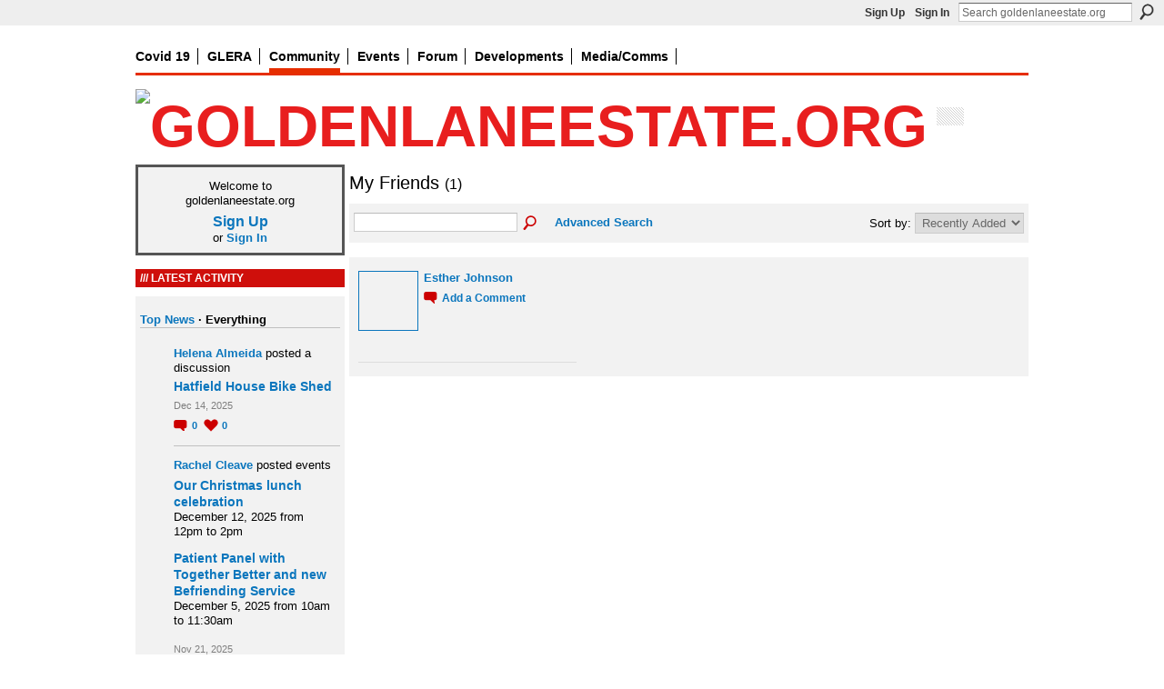

--- FILE ---
content_type: text/css;charset=UTF-8
request_url: http://www.goldenlaneestate.org/generated-69468fcadc00a7-07013973-css?xn_version=202512201152
body_size: 7086
content:
.xg_sprite,.xg_icon,.rich-comment,.rich-comment em,.delete,.smalldelete,.activity-delete,ul.rating-themed,ul.rating-themed a:hover,ul.rating-themed a:active,ul.rating-themed a:focus,ul.rating-themed .current{background-image:url(http://static.ning.com/socialnetworkmain/widgets/index/gfx/icons/xg_sprite-CC0000.png?xn_version=3244555409);_background-image:url(http://static.ning.com/socialnetworkmain/widgets/index/gfx/icons/ie6/xg_sprite-CC0000.png?xn_version=4291570312);}a,#xg_manage_promotion a,#xg_manage_network a,#xg_manage_members a,#xg_manage_resources a,#xg_manage_customize a,#xg_manage_premium a,a.button:hover{text-decoration:none;}a:hover,#xg_manage_promotion .navigation-solo a:hover{text-decoration:underline;}body { background:#ffffff none no-repeat scroll 0 0; }
.xg_theme .xg_user_generated p, .xg_theme .xg_user_generated ol, .xg_theme .xg_user_generated ul, .xg_theme .xg_user_generated dl, .xg_theme .xg_user_generated blockquote, .xg_theme .xg_user_generated table, .xg_theme .xg_user_generated h1, .xg_theme .xg_user_generated h2, .xg_theme .xg_user_generated h3, .xg_theme .xg_user_generated h4, .xg_theme .xg_user_generated h5, .xg_theme .xg_user_generated h6 { margin-bottom:.5em; }
.xg_theme #xg_themebody {
  font-weight:normal;
  font-size:13px;
  font-family:'Helvetica Neue', Helvetica, Arial, sans-serif;
  color:#000000;
}
.xg_theme a {
  color:#0b76bd;
  font-weight:bold;
  text-decoration:none;
  border-bottom:none;
}
.xg_theme a:hover {
  color:#0b76bd;
  font-weight:normal;
  text-decoration:none;
  border-bottom:none;
}
.xg_theme h1, .xg_theme h2, .xg_theme h3, .xg_theme h4, .xg_theme h5, .xg_theme h6 {
  font-weight:normal;
  font-family:'Helvetica Neue', Helvetica, Arial, sans-serif;
  color:#000000;
}
.xg_theme button, .xg_theme a.button, .xg_theme input.button {
  background:#cf0f0b none repeat scroll 0 0;
  color:#ffffff;
  font-weight:bold;
  font-size:13px;
  font-family:'Helvetica Neue', Helvetica, Arial, sans-serif;
  border-width:;
  border-style:none;
  border-color:transparent;
}
.xg_theme #xg_head {
  background:transparent none no-repeat scroll 0 0;
  border-width:;
  border-style:none;
  border-color:transparent;
}
.xg_theme h1#xg_sitename { font-size:64px; }
.xg_theme h1#xg_sitename a {
  color:#e81e1e;
  font-weight:bold;
  font-family:'Helvetica Neue', Helvetica, Arial, sans-serif;
}
.xg_theme p#xg_sitedesc {
  color:#0865f2;
  font-weight:bold;
  font-size:24px;
  font-family:'Helvetica Neue', Helvetica, Arial, sans-serif;
}
.xg_theme #xg_navigation {
  background:transparent none no-repeat scroll 0 0;
  border-width:0 0 3px 0;
  border-style:solid;
  border-color:#e62e00;
}
.xg_theme #xg_navigation ul li a {
  color:#000000;
  background-color:transparent;
  font-weight:bold;
  font-size:14px;
  font-family:'Helvetica Neue', Helvetica, Arial, sans-serif;
}
.xg_theme #xg_navigation ul li a:hover {
  color:#e8251e;
  background-color:transparent;
}
.xg_theme #xg_navigation ul div.xg_subtab ul li a {
  color:#919191;
  background:#f2f2f2;
}
.xg_theme #xg_navigation ul div.xg_subtab ul li a:hover {
  color:#5e5e5e;
  background:#d9d9d9;
}
.xg_theme #xg { background:transparent none repeat scroll 0 0; }
.xg_theme #xg_body {
  background:transparent none no-repeat scroll 0 0;
  border-width:;
  border-style:none;
  border-color:transparent;
}
.xg_theme .xg_module {
  background:transparent none no-repeat scroll 0 0;
  border-width:;
  border-style:none;
  border-color:transparent;
}
.xg_theme .xg_module_head {
  background:#cf0f0b none repeat scroll 0 0;
  border-width:;
  border-style:none;
  border-color:transparent;
}
.xg_theme .xg_module_head h2 {
  color:#ffffff;
  font-weight:bold;
  font-size:12px;
  font-family:'Helvetica Neue', Helvetica, Arial, sans-serif;
}
.xg_theme .xg_module_body {
  background:#f2f2f2 none no-repeat scroll 0 0;
  font-size:13px;
}
.xg_theme #xg_foot {
  background:transparent none no-repeat scroll 0 0;
  border-width:1px 0 0;
  border-style:solid;
  border-color:#000000;
}
.xg_theme #xg_footcontent {
  background:transparent none no-repeat scroll 0 0;
  border-width:;
  border-style:none;
  border-color:transparent;
  color:#000000;
}
.xg_theme .xg_floating_container {
  background-color:#ffffff;
  color:#000000;
  font-weight:normal;
  font-size:13px;
  font-family:'Helvetica Neue', Helvetica, Arial, sans-serif;
}
.xg_theme .mediabutton-c { color:#e91c6a; }
.xg_theme .mediaplayer-bc { background-color:#ffffff; }
.xg_theme .mediaplaylist-bc { background-color:#e1e1e1; }
#xn_bar, .xg_theme-ningbar-bc { background-color:#eeeeee; }
#xn_bar #xn_bar_menu a, .xg_theme-ningbar-c { color:#333333; }
.xg_theme-ningbar-c .xg_sprite { background-image:url(http://static.ning.com/socialnetworkmain/widgets/index/gfx/icons/xg_sprite-333333.png?xn_version=3244555409) !important; }
.xg_theme-ningbar-c a:hover { color:#000000 !important; }
.xg_theme-ningbar-c a.xg_sprite:hover { background-image:url(http://static.ning.com/socialnetworkmain/widgets/index/gfx/icons/xg_sprite-000000.png?xn_version=3244555409) !important; }
#xn_bar #xn_bar_menu_search_submit { background-position:0 -100px; }
.xg_theme .icon-color { color:#cf0f0b; }
.xg_theme .xg_lightborder { border-color:#555555; }
.xg_theme .xg_lightfont { color:#7f7f7f; }
.xg_theme .xg_theme-button-c { color:#ffffff; }
.xg_theme .xg_theme-button-bc { background-color:#cf0f0b; }
.xg_theme .xg_theme-link-c { color:#0b76bd; }
.xg_theme #xg_head, .xg_theme #xg, .xg_theme #xg_foot {
  width:982px;
  margin:0 auto;
}
.xg_theme #xg_masthead { margin-top:35px; }
.xg_theme h1#xg_sitename {
  text-transform:uppercase;
  float:left;
  margin:0 10px 0 0;
}
.xg_theme p#xg_sitedesc {
  background:transparent url(http://static.ning.com/socialnetworkmain/widgets/index/gfx/themes/noizelight/sitedesc-bg.png?xn_version=196921093) repeat scroll 0 0;
  padding:10px 15px;
  margin:0;
  float:left;
  position:relative;
  top:20px;
}
.xg_theme #xg_navigation {
  clear:both;
  position:relative;
  top:20px;
}
.xg_theme #xg_navigation ul { margin:0; }
.xg_theme #xg_navigation li {
  float:left;
  margin:5px 10px 9px 0;
  border-right:1px solid #000000;
}
.xg_theme #xg_navigation li a { margin-right:8px; }
.xg_theme #xg_navigation li.this span {
  border-bottom:5px solid #e62e00;
  padding-bottom:5px;
  *zoom:1;
}
.xg_theme #xg { padding-top:50px; }
.xg_theme .xg_module { margin-bottom:15px; }
.xg_theme .xg_module_head { margin-bottom:10px; }
.xg_theme .xg_module_head h2 { text-transform:uppercase; }
.xg_theme .xg_module_head h2:before { content:"///  "; }
.xg_theme #xg_foot { padding:10px 0; }
.xg_theme #xg_foot .right { color:#0b76bd; }
.xg_chatArea .xg_chatBar.xg_titleBar { border-bottom:1px solid #cccccc; }
